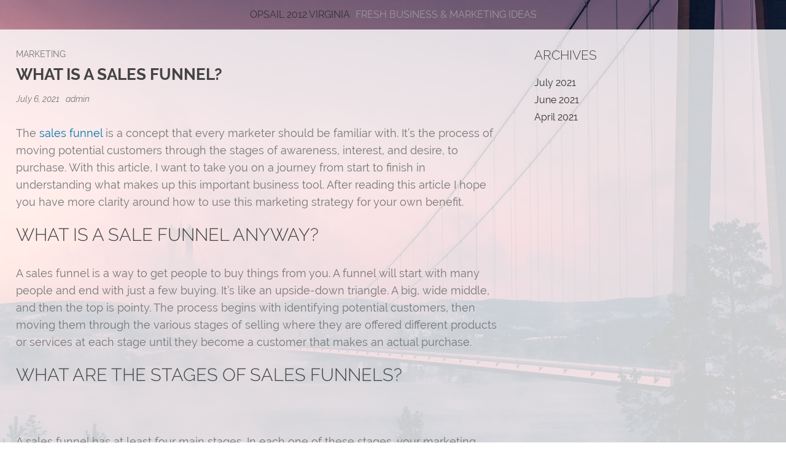

--- FILE ---
content_type: text/html; charset=UTF-8
request_url: https://opsail2012virginia.com/what-is-a-sales-funnel/
body_size: 8395
content:
<!DOCTYPE html>
<html lang="en-US">
<head>
<meta charset="UTF-8" />

<!--SMARTPHONES-->
<meta name="viewport" content="width=device-width" />

<link rel="profile" href="https://gmpg.org/xfn/11" />
<link rel="stylesheet" type="text/css" media="all" href="https://opsail2012virginia.com/wp-content/themes/redesign/style.css" />
<link rel="pingback" href="https://opsail2012virginia.com/xmlrpc.php" />

<meta name='robots' content='index, follow, max-image-preview:large, max-snippet:-1, max-video-preview:-1' />

	<!-- This site is optimized with the Yoast SEO plugin v24.9 - https://yoast.com/wordpress/plugins/seo/ -->
	<title>What Is A Sales Funnel? - Opsail 2012 Virginia</title>
	<link rel="canonical" href="https://opsail2012virginia.com/what-is-a-sales-funnel/" />
	<meta property="og:locale" content="en_US" />
	<meta property="og:type" content="article" />
	<meta property="og:title" content="What Is A Sales Funnel? - Opsail 2012 Virginia" />
	<meta property="og:description" content="The sales funnel is a concept that every marketer should be familiar with. It&#8217;s the process of moving potential customers through the stages of awareness, interest, and desire, to purchase. With this article, I want to take you on a journey from start to finish in understanding what makes up this important business tool. After [&hellip;]" />
	<meta property="og:url" content="https://opsail2012virginia.com/what-is-a-sales-funnel/" />
	<meta property="og:site_name" content="Opsail 2012 Virginia" />
	<meta property="article:published_time" content="2021-07-06T18:28:40+00:00" />
	<meta name="author" content="admin" />
	<meta name="twitter:card" content="summary_large_image" />
	<meta name="twitter:label1" content="Written by" />
	<meta name="twitter:data1" content="admin" />
	<meta name="twitter:label2" content="Est. reading time" />
	<meta name="twitter:data2" content="4 minutes" />
	<script type="application/ld+json" class="yoast-schema-graph">{"@context":"https://schema.org","@graph":[{"@type":"WebPage","@id":"https://opsail2012virginia.com/what-is-a-sales-funnel/","url":"https://opsail2012virginia.com/what-is-a-sales-funnel/","name":"What Is A Sales Funnel? - Opsail 2012 Virginia","isPartOf":{"@id":"https://opsail2012virginia.com/#website"},"datePublished":"2021-07-06T18:28:40+00:00","author":{"@id":"https://opsail2012virginia.com/#/schema/person/7f4df614097c78c68095f61a0582db30"},"breadcrumb":{"@id":"https://opsail2012virginia.com/what-is-a-sales-funnel/#breadcrumb"},"inLanguage":"en-US","potentialAction":[{"@type":"ReadAction","target":["https://opsail2012virginia.com/what-is-a-sales-funnel/"]}]},{"@type":"BreadcrumbList","@id":"https://opsail2012virginia.com/what-is-a-sales-funnel/#breadcrumb","itemListElement":[{"@type":"ListItem","position":1,"name":"Home","item":"https://opsail2012virginia.com/"},{"@type":"ListItem","position":2,"name":"What Is A Sales Funnel?"}]},{"@type":"WebSite","@id":"https://opsail2012virginia.com/#website","url":"https://opsail2012virginia.com/","name":"Opsail 2012 Virginia","description":"Fresh Business &amp; Marketing Ideas","potentialAction":[{"@type":"SearchAction","target":{"@type":"EntryPoint","urlTemplate":"https://opsail2012virginia.com/?s={search_term_string}"},"query-input":{"@type":"PropertyValueSpecification","valueRequired":true,"valueName":"search_term_string"}}],"inLanguage":"en-US"},{"@type":"Person","@id":"https://opsail2012virginia.com/#/schema/person/7f4df614097c78c68095f61a0582db30","name":"admin","image":{"@type":"ImageObject","inLanguage":"en-US","@id":"https://opsail2012virginia.com/#/schema/person/image/","url":"https://secure.gravatar.com/avatar/d48820f965d7955e3932c734e2a75f36dd124d09babd40086df41c8314b5cbe3?s=96&d=mm&r=g","contentUrl":"https://secure.gravatar.com/avatar/d48820f965d7955e3932c734e2a75f36dd124d09babd40086df41c8314b5cbe3?s=96&d=mm&r=g","caption":"admin"},"sameAs":["http://opsail2012virginia.com"]}]}</script>
	<!-- / Yoast SEO plugin. -->


<link rel="alternate" type="application/rss+xml" title="Opsail 2012 Virginia &raquo; Feed" href="https://opsail2012virginia.com/feed/" />
<link rel="alternate" title="oEmbed (JSON)" type="application/json+oembed" href="https://opsail2012virginia.com/wp-json/oembed/1.0/embed?url=https%3A%2F%2Fopsail2012virginia.com%2Fwhat-is-a-sales-funnel%2F" />
<link rel="alternate" title="oEmbed (XML)" type="text/xml+oembed" href="https://opsail2012virginia.com/wp-json/oembed/1.0/embed?url=https%3A%2F%2Fopsail2012virginia.com%2Fwhat-is-a-sales-funnel%2F&#038;format=xml" />
<style id='wp-img-auto-sizes-contain-inline-css' type='text/css'>
img:is([sizes=auto i],[sizes^="auto," i]){contain-intrinsic-size:3000px 1500px}
/*# sourceURL=wp-img-auto-sizes-contain-inline-css */
</style>
<style id='wp-emoji-styles-inline-css' type='text/css'>

	img.wp-smiley, img.emoji {
		display: inline !important;
		border: none !important;
		box-shadow: none !important;
		height: 1em !important;
		width: 1em !important;
		margin: 0 0.07em !important;
		vertical-align: -0.1em !important;
		background: none !important;
		padding: 0 !important;
	}
/*# sourceURL=wp-emoji-styles-inline-css */
</style>
<style id='wp-block-library-inline-css' type='text/css'>
:root{--wp-block-synced-color:#7a00df;--wp-block-synced-color--rgb:122,0,223;--wp-bound-block-color:var(--wp-block-synced-color);--wp-editor-canvas-background:#ddd;--wp-admin-theme-color:#007cba;--wp-admin-theme-color--rgb:0,124,186;--wp-admin-theme-color-darker-10:#006ba1;--wp-admin-theme-color-darker-10--rgb:0,107,160.5;--wp-admin-theme-color-darker-20:#005a87;--wp-admin-theme-color-darker-20--rgb:0,90,135;--wp-admin-border-width-focus:2px}@media (min-resolution:192dpi){:root{--wp-admin-border-width-focus:1.5px}}.wp-element-button{cursor:pointer}:root .has-very-light-gray-background-color{background-color:#eee}:root .has-very-dark-gray-background-color{background-color:#313131}:root .has-very-light-gray-color{color:#eee}:root .has-very-dark-gray-color{color:#313131}:root .has-vivid-green-cyan-to-vivid-cyan-blue-gradient-background{background:linear-gradient(135deg,#00d084,#0693e3)}:root .has-purple-crush-gradient-background{background:linear-gradient(135deg,#34e2e4,#4721fb 50%,#ab1dfe)}:root .has-hazy-dawn-gradient-background{background:linear-gradient(135deg,#faaca8,#dad0ec)}:root .has-subdued-olive-gradient-background{background:linear-gradient(135deg,#fafae1,#67a671)}:root .has-atomic-cream-gradient-background{background:linear-gradient(135deg,#fdd79a,#004a59)}:root .has-nightshade-gradient-background{background:linear-gradient(135deg,#330968,#31cdcf)}:root .has-midnight-gradient-background{background:linear-gradient(135deg,#020381,#2874fc)}:root{--wp--preset--font-size--normal:16px;--wp--preset--font-size--huge:42px}.has-regular-font-size{font-size:1em}.has-larger-font-size{font-size:2.625em}.has-normal-font-size{font-size:var(--wp--preset--font-size--normal)}.has-huge-font-size{font-size:var(--wp--preset--font-size--huge)}.has-text-align-center{text-align:center}.has-text-align-left{text-align:left}.has-text-align-right{text-align:right}.has-fit-text{white-space:nowrap!important}#end-resizable-editor-section{display:none}.aligncenter{clear:both}.items-justified-left{justify-content:flex-start}.items-justified-center{justify-content:center}.items-justified-right{justify-content:flex-end}.items-justified-space-between{justify-content:space-between}.screen-reader-text{border:0;clip-path:inset(50%);height:1px;margin:-1px;overflow:hidden;padding:0;position:absolute;width:1px;word-wrap:normal!important}.screen-reader-text:focus{background-color:#ddd;clip-path:none;color:#444;display:block;font-size:1em;height:auto;left:5px;line-height:normal;padding:15px 23px 14px;text-decoration:none;top:5px;width:auto;z-index:100000}html :where(.has-border-color){border-style:solid}html :where([style*=border-top-color]){border-top-style:solid}html :where([style*=border-right-color]){border-right-style:solid}html :where([style*=border-bottom-color]){border-bottom-style:solid}html :where([style*=border-left-color]){border-left-style:solid}html :where([style*=border-width]){border-style:solid}html :where([style*=border-top-width]){border-top-style:solid}html :where([style*=border-right-width]){border-right-style:solid}html :where([style*=border-bottom-width]){border-bottom-style:solid}html :where([style*=border-left-width]){border-left-style:solid}html :where(img[class*=wp-image-]){height:auto;max-width:100%}:where(figure){margin:0 0 1em}html :where(.is-position-sticky){--wp-admin--admin-bar--position-offset:var(--wp-admin--admin-bar--height,0px)}@media screen and (max-width:600px){html :where(.is-position-sticky){--wp-admin--admin-bar--position-offset:0px}}

/*# sourceURL=wp-block-library-inline-css */
</style><style id='global-styles-inline-css' type='text/css'>
:root{--wp--preset--aspect-ratio--square: 1;--wp--preset--aspect-ratio--4-3: 4/3;--wp--preset--aspect-ratio--3-4: 3/4;--wp--preset--aspect-ratio--3-2: 3/2;--wp--preset--aspect-ratio--2-3: 2/3;--wp--preset--aspect-ratio--16-9: 16/9;--wp--preset--aspect-ratio--9-16: 9/16;--wp--preset--color--black: #000000;--wp--preset--color--cyan-bluish-gray: #abb8c3;--wp--preset--color--white: #ffffff;--wp--preset--color--pale-pink: #f78da7;--wp--preset--color--vivid-red: #cf2e2e;--wp--preset--color--luminous-vivid-orange: #ff6900;--wp--preset--color--luminous-vivid-amber: #fcb900;--wp--preset--color--light-green-cyan: #7bdcb5;--wp--preset--color--vivid-green-cyan: #00d084;--wp--preset--color--pale-cyan-blue: #8ed1fc;--wp--preset--color--vivid-cyan-blue: #0693e3;--wp--preset--color--vivid-purple: #9b51e0;--wp--preset--gradient--vivid-cyan-blue-to-vivid-purple: linear-gradient(135deg,rgb(6,147,227) 0%,rgb(155,81,224) 100%);--wp--preset--gradient--light-green-cyan-to-vivid-green-cyan: linear-gradient(135deg,rgb(122,220,180) 0%,rgb(0,208,130) 100%);--wp--preset--gradient--luminous-vivid-amber-to-luminous-vivid-orange: linear-gradient(135deg,rgb(252,185,0) 0%,rgb(255,105,0) 100%);--wp--preset--gradient--luminous-vivid-orange-to-vivid-red: linear-gradient(135deg,rgb(255,105,0) 0%,rgb(207,46,46) 100%);--wp--preset--gradient--very-light-gray-to-cyan-bluish-gray: linear-gradient(135deg,rgb(238,238,238) 0%,rgb(169,184,195) 100%);--wp--preset--gradient--cool-to-warm-spectrum: linear-gradient(135deg,rgb(74,234,220) 0%,rgb(151,120,209) 20%,rgb(207,42,186) 40%,rgb(238,44,130) 60%,rgb(251,105,98) 80%,rgb(254,248,76) 100%);--wp--preset--gradient--blush-light-purple: linear-gradient(135deg,rgb(255,206,236) 0%,rgb(152,150,240) 100%);--wp--preset--gradient--blush-bordeaux: linear-gradient(135deg,rgb(254,205,165) 0%,rgb(254,45,45) 50%,rgb(107,0,62) 100%);--wp--preset--gradient--luminous-dusk: linear-gradient(135deg,rgb(255,203,112) 0%,rgb(199,81,192) 50%,rgb(65,88,208) 100%);--wp--preset--gradient--pale-ocean: linear-gradient(135deg,rgb(255,245,203) 0%,rgb(182,227,212) 50%,rgb(51,167,181) 100%);--wp--preset--gradient--electric-grass: linear-gradient(135deg,rgb(202,248,128) 0%,rgb(113,206,126) 100%);--wp--preset--gradient--midnight: linear-gradient(135deg,rgb(2,3,129) 0%,rgb(40,116,252) 100%);--wp--preset--font-size--small: 13px;--wp--preset--font-size--medium: 20px;--wp--preset--font-size--large: 36px;--wp--preset--font-size--x-large: 42px;--wp--preset--spacing--20: 0.44rem;--wp--preset--spacing--30: 0.67rem;--wp--preset--spacing--40: 1rem;--wp--preset--spacing--50: 1.5rem;--wp--preset--spacing--60: 2.25rem;--wp--preset--spacing--70: 3.38rem;--wp--preset--spacing--80: 5.06rem;--wp--preset--shadow--natural: 6px 6px 9px rgba(0, 0, 0, 0.2);--wp--preset--shadow--deep: 12px 12px 50px rgba(0, 0, 0, 0.4);--wp--preset--shadow--sharp: 6px 6px 0px rgba(0, 0, 0, 0.2);--wp--preset--shadow--outlined: 6px 6px 0px -3px rgb(255, 255, 255), 6px 6px rgb(0, 0, 0);--wp--preset--shadow--crisp: 6px 6px 0px rgb(0, 0, 0);}:where(.is-layout-flex){gap: 0.5em;}:where(.is-layout-grid){gap: 0.5em;}body .is-layout-flex{display: flex;}.is-layout-flex{flex-wrap: wrap;align-items: center;}.is-layout-flex > :is(*, div){margin: 0;}body .is-layout-grid{display: grid;}.is-layout-grid > :is(*, div){margin: 0;}:where(.wp-block-columns.is-layout-flex){gap: 2em;}:where(.wp-block-columns.is-layout-grid){gap: 2em;}:where(.wp-block-post-template.is-layout-flex){gap: 1.25em;}:where(.wp-block-post-template.is-layout-grid){gap: 1.25em;}.has-black-color{color: var(--wp--preset--color--black) !important;}.has-cyan-bluish-gray-color{color: var(--wp--preset--color--cyan-bluish-gray) !important;}.has-white-color{color: var(--wp--preset--color--white) !important;}.has-pale-pink-color{color: var(--wp--preset--color--pale-pink) !important;}.has-vivid-red-color{color: var(--wp--preset--color--vivid-red) !important;}.has-luminous-vivid-orange-color{color: var(--wp--preset--color--luminous-vivid-orange) !important;}.has-luminous-vivid-amber-color{color: var(--wp--preset--color--luminous-vivid-amber) !important;}.has-light-green-cyan-color{color: var(--wp--preset--color--light-green-cyan) !important;}.has-vivid-green-cyan-color{color: var(--wp--preset--color--vivid-green-cyan) !important;}.has-pale-cyan-blue-color{color: var(--wp--preset--color--pale-cyan-blue) !important;}.has-vivid-cyan-blue-color{color: var(--wp--preset--color--vivid-cyan-blue) !important;}.has-vivid-purple-color{color: var(--wp--preset--color--vivid-purple) !important;}.has-black-background-color{background-color: var(--wp--preset--color--black) !important;}.has-cyan-bluish-gray-background-color{background-color: var(--wp--preset--color--cyan-bluish-gray) !important;}.has-white-background-color{background-color: var(--wp--preset--color--white) !important;}.has-pale-pink-background-color{background-color: var(--wp--preset--color--pale-pink) !important;}.has-vivid-red-background-color{background-color: var(--wp--preset--color--vivid-red) !important;}.has-luminous-vivid-orange-background-color{background-color: var(--wp--preset--color--luminous-vivid-orange) !important;}.has-luminous-vivid-amber-background-color{background-color: var(--wp--preset--color--luminous-vivid-amber) !important;}.has-light-green-cyan-background-color{background-color: var(--wp--preset--color--light-green-cyan) !important;}.has-vivid-green-cyan-background-color{background-color: var(--wp--preset--color--vivid-green-cyan) !important;}.has-pale-cyan-blue-background-color{background-color: var(--wp--preset--color--pale-cyan-blue) !important;}.has-vivid-cyan-blue-background-color{background-color: var(--wp--preset--color--vivid-cyan-blue) !important;}.has-vivid-purple-background-color{background-color: var(--wp--preset--color--vivid-purple) !important;}.has-black-border-color{border-color: var(--wp--preset--color--black) !important;}.has-cyan-bluish-gray-border-color{border-color: var(--wp--preset--color--cyan-bluish-gray) !important;}.has-white-border-color{border-color: var(--wp--preset--color--white) !important;}.has-pale-pink-border-color{border-color: var(--wp--preset--color--pale-pink) !important;}.has-vivid-red-border-color{border-color: var(--wp--preset--color--vivid-red) !important;}.has-luminous-vivid-orange-border-color{border-color: var(--wp--preset--color--luminous-vivid-orange) !important;}.has-luminous-vivid-amber-border-color{border-color: var(--wp--preset--color--luminous-vivid-amber) !important;}.has-light-green-cyan-border-color{border-color: var(--wp--preset--color--light-green-cyan) !important;}.has-vivid-green-cyan-border-color{border-color: var(--wp--preset--color--vivid-green-cyan) !important;}.has-pale-cyan-blue-border-color{border-color: var(--wp--preset--color--pale-cyan-blue) !important;}.has-vivid-cyan-blue-border-color{border-color: var(--wp--preset--color--vivid-cyan-blue) !important;}.has-vivid-purple-border-color{border-color: var(--wp--preset--color--vivid-purple) !important;}.has-vivid-cyan-blue-to-vivid-purple-gradient-background{background: var(--wp--preset--gradient--vivid-cyan-blue-to-vivid-purple) !important;}.has-light-green-cyan-to-vivid-green-cyan-gradient-background{background: var(--wp--preset--gradient--light-green-cyan-to-vivid-green-cyan) !important;}.has-luminous-vivid-amber-to-luminous-vivid-orange-gradient-background{background: var(--wp--preset--gradient--luminous-vivid-amber-to-luminous-vivid-orange) !important;}.has-luminous-vivid-orange-to-vivid-red-gradient-background{background: var(--wp--preset--gradient--luminous-vivid-orange-to-vivid-red) !important;}.has-very-light-gray-to-cyan-bluish-gray-gradient-background{background: var(--wp--preset--gradient--very-light-gray-to-cyan-bluish-gray) !important;}.has-cool-to-warm-spectrum-gradient-background{background: var(--wp--preset--gradient--cool-to-warm-spectrum) !important;}.has-blush-light-purple-gradient-background{background: var(--wp--preset--gradient--blush-light-purple) !important;}.has-blush-bordeaux-gradient-background{background: var(--wp--preset--gradient--blush-bordeaux) !important;}.has-luminous-dusk-gradient-background{background: var(--wp--preset--gradient--luminous-dusk) !important;}.has-pale-ocean-gradient-background{background: var(--wp--preset--gradient--pale-ocean) !important;}.has-electric-grass-gradient-background{background: var(--wp--preset--gradient--electric-grass) !important;}.has-midnight-gradient-background{background: var(--wp--preset--gradient--midnight) !important;}.has-small-font-size{font-size: var(--wp--preset--font-size--small) !important;}.has-medium-font-size{font-size: var(--wp--preset--font-size--medium) !important;}.has-large-font-size{font-size: var(--wp--preset--font-size--large) !important;}.has-x-large-font-size{font-size: var(--wp--preset--font-size--x-large) !important;}
/*# sourceURL=global-styles-inline-css */
</style>

<style id='classic-theme-styles-inline-css' type='text/css'>
/*! This file is auto-generated */
.wp-block-button__link{color:#fff;background-color:#32373c;border-radius:9999px;box-shadow:none;text-decoration:none;padding:calc(.667em + 2px) calc(1.333em + 2px);font-size:1.125em}.wp-block-file__button{background:#32373c;color:#fff;text-decoration:none}
/*# sourceURL=/wp-includes/css/classic-themes.min.css */
</style>
<script>if (document.location.protocol != "https:") {document.location = document.URL.replace(/^http:/i, "https:");}</script><link rel="https://api.w.org/" href="https://opsail2012virginia.com/wp-json/" /><link rel="alternate" title="JSON" type="application/json" href="https://opsail2012virginia.com/wp-json/wp/v2/posts/22" /><link rel="EditURI" type="application/rsd+xml" title="RSD" href="https://opsail2012virginia.com/xmlrpc.php?rsd" />
<meta name="generator" content="WordPress 6.9" />
<link rel='shortlink' href='https://opsail2012virginia.com/?p=22' />
<style type="text/css" id="custom-background-css">
body.custom-background { background-image: url("https://opsail2012virginia.com/wp-content/themes/redesign/img/bridge.jpg"); background-position: center top; background-size: auto; background-repeat: no-repeat; background-attachment: fixed; }
</style>
	
</head>

<body class="wp-singular post-template-default single single-post postid-22 single-format-standard custom-background wp-theme-redesign">
		

	

		
		<div id="logo">
					</div>

	<div id="header-text">
	
		<div class="site-title">
		     <a href="https://opsail2012virginia.com/">Opsail 2012 Virginia</a>  
		</div>
                  
		<div class="site-description">Fresh Business &amp; Marketing Ideas</div>   

	</div>
	

		<div id="wrapper">
	
		<div id="header">




		
			
		</div> 
    <div id="content">

                 
        <div class="post">

		<div class="postmetadata"> 

			<a href="https://opsail2012virginia.com/category/marketing/" rel="category tag">Marketing</a>
			
		</div>
			
		<h1 class="entry-title">What Is A Sales Funnel?</h1>

		<div class="postmetadata2"> 

			<span class="date updated">
			<a href="https://opsail2012virginia.com/what-is-a-sales-funnel/">
			July 6, 2021			</a>
			</span>
			
			<span class="vcard author">	
 			<span class="fn"><a href="https://opsail2012virginia.com/author/admin/" title="Posts by admin" rel="author">admin</a></span>
			</span>


						
		</div>

            <div class="entry">   
            <p>The <a href="https://www.clickfunnels.com/blog/sales-funnels/">sales funnel</a> is a concept that every marketer should be familiar with. It&#8217;s the process of moving potential customers through the stages of awareness, interest, and desire, to purchase. With this article, I want to take you on a journey from start to finish in understanding what makes up this important business tool. After reading this article I hope you have more clarity around how to use this marketing strategy for your own benefit.</p>
<h2>What is a Sale Funnel Anyway?</h2>
<p>A sales funnel is a way to get people to buy things from you. A funnel will start with many people and end with just a few buying. It&#8217;s like an upside-down triangle. A big, wide middle, and then the top is pointy. The process begins with identifying potential customers, then moving them through the various stages of selling where they are offered different products or services at each stage until they become a customer that makes an actual purchase.</p>
<h2>What Are The Stages of Sales Funnels?</h2>
<p>&nbsp;</p>
<p>A sales funnel has at least four main stages. In each one of these stages, your marketing campaigns will be designed to prompt them into taking action at that particular step for you to get an increase in conversions—and ultimately revenue from the funnel.</p>
<h3>Stage One: Who are You?</h3>
<p>&nbsp;</p>
<p>The first stage is the &#8220;top of the funnel&#8221; or customers who are just learning about your company and looking into it for their own reasons, like through social media posts or a blog post they found in Google search results. They haven&#8217;t yet started to research or buy from you. an example of thIs is stage could be someone clicking on your product from a Facebook post, then landing on the homepage of your website.</p>
<h3>Stage Two: What do You Sell?</h3>
<p>&nbsp;</p>
<p>The second stage is when a prospect starts to get more interested in what your company has and then needs some form of guidance on what they should be investing their time, money, and energy into. They&#8217;re looking for that &#8220;next step&#8221; that will bring them closer to making a purchase.</p>
<h3>Stage Three: Why Should I Buy from You?</h3>
<p>&nbsp;</p>
<p>The third stage is the &#8220;bottom&#8221; of the funnel when prospects have narrowed their search to one or two companies. They want to know what makes your company different from all the rest. This is important because your prospects will be comparing you to your competition. An example of this stage would be when someone finds what they&#8217;re looking for on the homepage and then lands on a product page.</p>
<h3>Stage Four: What Will They Get?</h3>
<p>&nbsp;</p>
<p>The fourth and final stage in a sales funnel is when prospects are convinced that they want to go ahead with their purchase. This can happen at any point, but most often it happens toward the end.</p>
<p>Now the customer has made and completed a purchase. This could be due to them having been convinced through one of your marketing campaigns, or it could be because they&#8217;ve already known about you for some time and have finally decided that now is the best time to buy.</p>
<h3>How Will Sales Funnels Help My Online Business</h3>
<p>&nbsp;</p>
<p>It can be difficult to keep up with <a href="https://www.singlegrain.com/digital-marketing/digital-marketing-trends-2021/">the latest marketing trends</a>. We see new content, strategies, and tactics every day that is supposed to improve our business. But how do you know what will work for your online business? Wouldn&#8217;t it be great if there were a way to test all of these ideas before investing any time or money into them? Well, there is! The Sales Funnel offers marketers like you an easy way to implement a proven strategy in your own business. By using the steps outlined here, you&#8217;ll be able to maximize your ROI on marketing investments while also giving yourself peace of mind knowing that everything is working as planned.</p>
<p>I hope you now realize that sales funnels are an essential marketing tool for any online business. There is a minimum of 4 steps to any sales funnel, and with the right strategy, you can turn every lead into a customer. If you’ve made it this far I hope you found this article informative! Now go out there and start improving your sales funnels today.</p>
			</div><!--ends entry-->
			
		<div class="pagenumber"></div>

	     
		<div class="comments-template">			 
		</div>

	</div><!--ends post-->


  		<div class="navigation"> &laquo; <a href="https://opsail2012virginia.com/azo/" rel="prev">Azo</a> 		&nbsp; - &nbsp; </div>

</div><!--ends content-->



	<div id="sidebar2">
		<div id="archives-2" class="widget widget_archive"><h2 class="widget-title">Archives</h2>
			<ul>
					<li><a href='https://opsail2012virginia.com/2021/07/'>July 2021</a></li>
	<li><a href='https://opsail2012virginia.com/2021/06/'>June 2021</a></li>
	<li><a href='https://opsail2012virginia.com/2021/04/'>April 2021</a></li>
			</ul>

			</div>	</div>
	
	<div id="footer">

		</div>
	
		<div id="credits">
			
			 
			
		Powered by <a href="http://wordpress.org/">Wordpress</a>.
		Redesign Theme by <a href="http://toth-illustration.com">RT</a>
		</div>

</div>

<script type="speculationrules">
{"prefetch":[{"source":"document","where":{"and":[{"href_matches":"/*"},{"not":{"href_matches":["/wp-*.php","/wp-admin/*","/wp-content/uploads/*","/wp-content/*","/wp-content/plugins/*","/wp-content/themes/redesign/*","/*\\?(.+)"]}},{"not":{"selector_matches":"a[rel~=\"nofollow\"]"}},{"not":{"selector_matches":".no-prefetch, .no-prefetch a"}}]},"eagerness":"conservative"}]}
</script>
<script id="wp-emoji-settings" type="application/json">
{"baseUrl":"https://s.w.org/images/core/emoji/17.0.2/72x72/","ext":".png","svgUrl":"https://s.w.org/images/core/emoji/17.0.2/svg/","svgExt":".svg","source":{"concatemoji":"https://opsail2012virginia.com/wp-includes/js/wp-emoji-release.min.js?ver=6.9"}}
</script>
<script type="module">
/* <![CDATA[ */
/*! This file is auto-generated */
const a=JSON.parse(document.getElementById("wp-emoji-settings").textContent),o=(window._wpemojiSettings=a,"wpEmojiSettingsSupports"),s=["flag","emoji"];function i(e){try{var t={supportTests:e,timestamp:(new Date).valueOf()};sessionStorage.setItem(o,JSON.stringify(t))}catch(e){}}function c(e,t,n){e.clearRect(0,0,e.canvas.width,e.canvas.height),e.fillText(t,0,0);t=new Uint32Array(e.getImageData(0,0,e.canvas.width,e.canvas.height).data);e.clearRect(0,0,e.canvas.width,e.canvas.height),e.fillText(n,0,0);const a=new Uint32Array(e.getImageData(0,0,e.canvas.width,e.canvas.height).data);return t.every((e,t)=>e===a[t])}function p(e,t){e.clearRect(0,0,e.canvas.width,e.canvas.height),e.fillText(t,0,0);var n=e.getImageData(16,16,1,1);for(let e=0;e<n.data.length;e++)if(0!==n.data[e])return!1;return!0}function u(e,t,n,a){switch(t){case"flag":return n(e,"\ud83c\udff3\ufe0f\u200d\u26a7\ufe0f","\ud83c\udff3\ufe0f\u200b\u26a7\ufe0f")?!1:!n(e,"\ud83c\udde8\ud83c\uddf6","\ud83c\udde8\u200b\ud83c\uddf6")&&!n(e,"\ud83c\udff4\udb40\udc67\udb40\udc62\udb40\udc65\udb40\udc6e\udb40\udc67\udb40\udc7f","\ud83c\udff4\u200b\udb40\udc67\u200b\udb40\udc62\u200b\udb40\udc65\u200b\udb40\udc6e\u200b\udb40\udc67\u200b\udb40\udc7f");case"emoji":return!a(e,"\ud83e\u1fac8")}return!1}function f(e,t,n,a){let r;const o=(r="undefined"!=typeof WorkerGlobalScope&&self instanceof WorkerGlobalScope?new OffscreenCanvas(300,150):document.createElement("canvas")).getContext("2d",{willReadFrequently:!0}),s=(o.textBaseline="top",o.font="600 32px Arial",{});return e.forEach(e=>{s[e]=t(o,e,n,a)}),s}function r(e){var t=document.createElement("script");t.src=e,t.defer=!0,document.head.appendChild(t)}a.supports={everything:!0,everythingExceptFlag:!0},new Promise(t=>{let n=function(){try{var e=JSON.parse(sessionStorage.getItem(o));if("object"==typeof e&&"number"==typeof e.timestamp&&(new Date).valueOf()<e.timestamp+604800&&"object"==typeof e.supportTests)return e.supportTests}catch(e){}return null}();if(!n){if("undefined"!=typeof Worker&&"undefined"!=typeof OffscreenCanvas&&"undefined"!=typeof URL&&URL.createObjectURL&&"undefined"!=typeof Blob)try{var e="postMessage("+f.toString()+"("+[JSON.stringify(s),u.toString(),c.toString(),p.toString()].join(",")+"));",a=new Blob([e],{type:"text/javascript"});const r=new Worker(URL.createObjectURL(a),{name:"wpTestEmojiSupports"});return void(r.onmessage=e=>{i(n=e.data),r.terminate(),t(n)})}catch(e){}i(n=f(s,u,c,p))}t(n)}).then(e=>{for(const n in e)a.supports[n]=e[n],a.supports.everything=a.supports.everything&&a.supports[n],"flag"!==n&&(a.supports.everythingExceptFlag=a.supports.everythingExceptFlag&&a.supports[n]);var t;a.supports.everythingExceptFlag=a.supports.everythingExceptFlag&&!a.supports.flag,a.supports.everything||((t=a.source||{}).concatemoji?r(t.concatemoji):t.wpemoji&&t.twemoji&&(r(t.twemoji),r(t.wpemoji)))});
//# sourceURL=https://opsail2012virginia.com/wp-includes/js/wp-emoji-loader.min.js
/* ]]> */
</script>
 

</body>
</html>

--- FILE ---
content_type: text/css
request_url: https://opsail2012virginia.com/wp-content/themes/redesign/style.css
body_size: 4143
content:
/*
Theme Name: Redesign

Theme URI: https://toth-illustration.com/redesign-wordpress-theme/

Description: Redesign is a transparent theme suitable for creative use of background images. Clean design with beautiful sans-serif fonts and a custom logo. Responsive, liquid layout makes it easy to read in handheld units. Classic blog, no featured images. For multipurpose use, including a blank page template, suitable for landing pages with block design.

- Transparent graphics.
- Choose from several transparent color post formats.
- 3 navigation menus.
- Custom logo.
- Custom background, and custom background colors.
- Widget areas in index header, cards, sidebars and footer.
- Responsive. Easy to read from desktops, tablets and smartphones.
Redesign WordPress theme, Copyright (C) 2021 Robert Toth
Redesign WordPress theme is licensed under the GPL.
Resource All graphic objects, example: img/logo.png.
Resource Images: brifhe.jpg - the front cover image from Good Free Photos, public domain photos (included in img folder). Link to their website: https://www.goodfreephotos.com/ The logo (aslo included) is designed by the author, free to use under GNU license.
Resource Fonts: Raleway, by The League of Movable Type, under SIL Open Font License v1.10. Link to licence: https://www.fontsquirrel.com/license/raleway.

Author: Robert Toth
Author URI: https://toth-illustration.com
Version: 1.4.5
Requires at least: 4.5
Tested up to: 5.4
Requires PHP: 5.6
Copyright: Robert Toth, http://toth-illustration.com
License: GNU General Public License v2 or later
License URI: http://www.gnu.org/licenses/gpl-2.0.html
Tags: right-sidebar, custom-background, custom-logo, custom-menu, sticky-post, threaded-comments, footer-widgets, microformats
Text Domain: redesign
Domain Path: /languages
*/

/*-----REDESIGN, WORD PRESS STYLESHEET------*/

/*RESET*/

html, 
body, 
ol,
ul, 
li{
	margin:0;
    padding:0;
	border:0;
	font-size: 100%;
	font: inherit;
	vertical-align: baseline;
	list-style:none;
}

/*CLEAR*/

.clear-all{
	clear: both;
}


/*CUSTOM FONTS*/


@font-face{
	font-family: "Raleway";
	src: local('Raleway-Regular'),
		url("fonts/raleway/Raleway-Regular.ttf") format('truetype');
		font-style: normal;
}

@font-face{
	font-family: "Raleway";
	src: local('Raleway-Italic'),
		url("fonts/raleway/Raleway-Italic.ttf") format('truetype');
	 font-style: italic;
}


@font-face{
	font-family: "Raleway";
	src: local('Raleway-Light'),
		url("fonts/raleway/Raleway-Light.ttf") format('truetype');
	font-weight: 300;
}

@font-face{
	font-family: "Raleway";
	src: local('Raleway-Bold'),
		url("fonts/raleway/Raleway-Bold.ttf") format('truetype');
	font-weight: bold;
}



/*RESPONSIVE ELEMENTS*/


@media screen and (max-width: 760px){ 
	
	
	#content,
	#sidebar1,
	#sidebar2,
	#sidebar3,
	#banner .widget,
	#banner2 .widget,
	#footer .widget{
		width: 90%;
		padding:5%;
	}
	
	.alignright,
	.alignleft,
	.aligncenter {
		clear: both;
		display: block;
		margin: 0 auto;
	}

}


@media screen and (min-width: 761px){

	
	#banner .widget{
		width: 100%;
	}

	#content{
		width: 62%;
		margin: 2%;
	}

	#banner2 .widget{
		width: 29%;
		margin: 2%;
	}
	
	#sidebar1,
	#sidebar2,
	#sidebar3{
		width: 29%;
		margin: 2%;
	}

	#footer .widget{
		width: 21%;
		margin: 2%;
	}

	.alignleft {
		float: left;
		margin-right: 20px;	
	}
	.alignright {
		float: right;
		margin-left: 20px;
	}
	.aligncenter {
		clear: both;
		display: block;
		margin: 10px auto;
	}
	
}

/*SIDEBAR & BANNER ELEMENTS*/

.widget{
	overflow:hidden;
}

#banner2{
	width: 100%;
	background-image:url('img/btbg10.png');
	display: block;
	clear: both;
}

#banner2 .widget{
	float:left;
}

#banner{
	width: 100%;
    background-image:url('img/tbg30.png');
	display:block;
	clear:both;
	font-size:120%;
}

#banner .widget{
	margin: 0px auto 0px;
}

#banner .widget h2{
	text-align:center;
}

#sidebar1,
#sidebar2,
#sidebar3{
	display:block;
	float:left;
}

#sidebar1 .widget,
#sidebar2 .widget,
#sidebar3 .widget{
	margin-bottom: 30px;
}


/* RESPONSIVE images & media */

#blog img,
#header img,
.post img,
.widget img,
.comment img{
	max-width: 100%; /* Fluid images for posts, comments, and widgets */
	height: auto;
}

img[class*="align"],
img[class*="wp-image-"],
img[class*="attachment-"] {
	height: auto; /* Make sure images with WordPress-added height and width attributes are scaled correctly */
}
img.size-full,
img.size-large,
img.header-image,
img.wp-post-image {
	max-width: 100%;
	height: auto; /* Make sure images with WordPress-added height and width attributes are scaled correctly */
}

/* Make sure videos and embeds fit their containers */
embed,
iframe,
object,
video {
	max-width: 100%;
}
.entry-content .twitter-tweet-rendered {
	max-width: 100% !important; /* Override the Twitter embed fixed width */
	height: auto;
}

/*IMAGES*/

img{
	display:block;
}

a img{
	border: 0;
}

img.alignleft, 
img.aligncenter, 
img.alignright {
	border: none;
	padding: 0;
	margin: 0;
}


/*IMAGES CAPTION*/

.wp-caption {
		/*background-image:url('img/btbg10.png');*/
    	max-width: 100%;
}

.wp-caption img {
    max-width: 99.03225806% !important;
    height: auto;
}

.wp-caption-text {
	min-width:150px;
	line-height:120%;
	font-size:15px;
	position:relative;
	padding:0.5em 0;
	margin:0;
}

/* BLOCK GALLERY */

.wp-block-gallery{
	display:block;
	width:100%;
}

.wp-block-gallery ul{
	padding:0 !important;
	margin:0 !important;
}

.blocks-gallery-item{
	display: inline-block;
	float:left;
}

.blocks-gallery-image figcaption{
	height: auto;
	align-items: stretch;
}

/*GALLERY*/

.gallery-caption {
	font-size:14px;
	max-width:150px;
	margin:5px 0 0 0;
	padding:0;
}

.gallery {
	margin-bottom: 2em;
}

.gallery-item {
	display: inline-block;
	vertical-align: top;
	width: 100%;
}

.gallery-columns-2 .gallery-item {
	max-width: 48%;
	margin:1% 1% 0 1%;
}

.gallery-columns-3 .gallery-item {
	max-width: 31%;
	margin:1% 1% 0 1%;
}

.gallery-columns-4 .gallery-item {
	max-width: 23%;
	margin:1% 1% 0 1%;
}

.gallery-columns-5 .gallery-item {
	max-width: 18%;
	margin:1% 1% 0 1%;
}

.gallery-columns-6 .gallery-item {
	max-width: 14%;
	margin:1% 1% 0 1%;
}

.gallery-columns-7 .gallery-item {
	max-width: 12%;
	margin:1% 1% 0 1%;
}

.gallery-columns-8 .gallery-item {
	max-width: 10%;
	margin:1% 1% 0 1%;
}

.gallery-columns-9 .gallery-item {
	max-width: 9%;
	margin:1% 1% 0 1%;
}

/*BASIC*/

body{
	font-family: Raleway, Helvetica, sans-serif;
	color: #777;
	font-size: 16px;
    line-height:180%; 
	
	/* Break word */
	overflow-wrap: break-word;
	word-wrap: break-word;
	-ms-word-break: break-all;
	-ms-hyphens: auto;
	-moz-hyphens: auto;
	-webkit-hyphens: auto;
	hyphens: auto;
}

#header{
	max-width: 1366px;
	display:block;
	margin: 0 auto 0;
	overflow: hidden !important;
}

#wrapper{
	max-width: 1366px;
	display:block;
	margin: 0 auto 0;
	background-image:url('img/tbg80.png');
}

#blank-wrapper{
	width:94%;
	padding:3%;
	display:block;
}

#content{
	float:left;
}

#content2{
	width:100%;
	float:left;
}

#content2 .post{
	padding:10px 20px;
}

.error404 #content{
	padding:20px;
	min-height:500px;
}

#logo img{
	margin: 20px auto 10px;
	text-align:center;
}

#header-text{
	text-transform: uppercase;
	display:block;
	padding:10px 0;
	text-align:center;
}

.site-title{
	display:inline;
	line-height:120%;
	padding-right:5px;
}

.site-description{
	display:inline;
	color:#999;
}
 

/*LINKS*/
 
a:link, 
a:visited{
	color:#333;
	text-decoration: none; 
}
 
a:hover{
	color:#999;
	text-decoration: none; 

}

/*HEADINGS*/

h1,
h2,
h3,
h4,
h5,
h6{
	font-family: Raleway, Helvetica, sans-serif;
	text-transform: uppercase;
	line-height:150%;
	padding:0 0 0.3em 0;
	margin:0;
	font-weight:bold;
	color:#444;
}

h2,
h4,
h6{
	font-weight: 300;
}

h1,
h2{
	font-size:160%;
}

h3,
h4{
	font-size:140%;
}

h5,
h6{
	font-size:120%;
}

.post h1{
	margin: 0%;
}

.widget h2{
	margin: 0px 0px 10px 0px;
	font-size:130%;
}


/*NAVIGATION MENUS*/


.nav{
	text-transform: uppercase;
	color: #777;
	font-size:80%;
}

#topmenu{
	width:100%;
	display:block;
	float:left;
	position:relative;
	margin:0px;
	padding:0px;
}

#topmenu li{
	float:right;
	position:relative;
}

#primmenu,
#footermenu{
	width:100%;
	display:block;
	float:left;
	position:relative;
	margin:0px;
	padding:0px;
}

#primmenu{
	background-image:url('img/btbg10.png');
}

#footermenu{
	background-image:url('img/btbg20.png');
}

#primmenu li,
#footermenu li{
	float:left;
	position:relative;
}

.nav a{
	display:block;
	padding:10px 20px;
	text-decoration:none;
    font-weight:bold;
}

.nav ul{
	list-style:none;
}

.nav ul ul{
	display:none;
    position:absolute;
    top:100%;
    float:left;
    z-index:99999;
	background-image:url('img/tbg90.png');
}
 
.nav ul ul ul{
	top:0%;
	left:260px;
}
 
.nav ul ul a{
	height:auto;
	padding:10px 20px;
	width:240px;
}
 
.nav li:hover > a,.nav ul ul:hover > a{
	background-image:url('img/tbg50.png');
}
 
.nav ul li:hover > ul{
    display:block;
}


/*POST*/

.post{
	overflow: hidden;
}

.blog .post,
.archive .post,
.search .post{
}

/*ENTRY*/

.entry{
	padding-top:10px;
	clear:both;
	font-size:18px;
}

.entry ul{
	margin:1em 0;
	display:table;
}

.entry ul li{
	list-style-type: square;
	margin-left:2em;
}

.entry ul ul li{
	list-style-type: disc;
	margin:0 0 0 2em;
}

.entry ol{
	margin:1em 0;
	display:table;
}

.entry ol li{
	list-style: decimal;
	margin-left:2em;
}

.entry ol ol li{
	margin:0 0 0 2em;
}

.entry a{
	color:#0077AA;
}

.entry a:hover,
.entry a:active{
	color:#2299CC;
}

/*POSTMETADATA*/

.postmetadata,
.postmetadata2{
	font-size:90%;
	display:inline;
	font-weight:normal;
	color: #444;
}

.postmetadata{
	text-transform: uppercase;
}

.postmetadata2{
	font-style:italic;
}

.postmetadata a,
.postmetadata2 a{
	margin-right:0.5em;
	color:#777;
}

.sticky h1{
	font-size:220%;
}

blockquote{
	display:table;
	color: #444;
	margin:10px 0px;
	padding:30px;
    font-style:italic;
	background-image:url('img/btbg10.png');
}


blockquote:before{ 
	display: block; 
	float: left;
	position:relative;
	margin:0.5em 0.2em 0 0;
	font-size:600%;
	/*content: "\201D";*/
	content: "\201C";
} 

/*blockquote:after{ 
	display: block; 
	position:relative;
	margin:0.1em 0.1em 0.1em 0em;
	float: right; 
	content: "\201D";
	font-size:600%;
}*/

#cat-description{
	margin:0 0 10px 0;
}

address{
	display: table;
	font-style:normal;
	margin:10px 0px 20px 0px;
	padding:10px;
    	background-image:url('img/btbg10.png');
}

pre{
	width: 100%;
	padding: 20px;
	margin: 10px 0;
	overflow: auto;
	overflow-y: hidden;
	background-image:url('img/btbg30.png');
    letter-spacing:normal;
	color:#FFF;
	overflow: auto;
}

/*FORMATS*/

.sticky{
	background-image:url('img/tbg50.png');
}

.format-aside{
	background-image:url('img/yell-bg20.png');
	padding:10px 20px;
}

.format-chat{
	background-image:url('img/rose-bg20.png');
	padding:10px 20px;
}

.format-audio{
	background-image:url('img/copper-bg20.png');
	padding:10px 20px;
}

.format-video{
	background-image:url('img/btbg10.png');
	padding:10px 20px;
}

.format-link{
	background-image:url('img/blue-bg20.png');
	padding:10px 20px;
}

.format-image {
	background-image:url('img/btbg10.png');
	padding:10px 20px;
}

.format-quote{
	background-image:url('img/orange-bg20.png');
	padding:10px 20px;
}

.format-quote blockquote{
    font-style:italic;
	font-size:150%;
	background-image: none;
	padding:0;
	margin:0;
}

.format-gallery{
	background-image:url('img/btbg10.png');
	padding:10px 20px;
}

.format-status{
	background-image:url('img/red-bg20.png');
	padding:10px 20px;
}

.pagenumber{
	max-width:506px;
	clear:both;
	padding:5px 20px;
	margin-top: 10px;
}

.pagenumber a{
	padding:10px 15px;
	margin: 0px 5px;
	background-image:url('img/btbg10.png');
	text-decoration:none;
	color:#555;
	-webkit-border-radius: 50%; 
	-moz-border-radius: 50%; 
  	border-radius: 50%;
}

.pagenumber a:hover{
	background-image:url('img/btbg30.png');
	text-decoration:none;
}

.navigation{
	display:table;
	margin:20px 0px;
	padding:5px 20px;
	background-image:url('img/btbg10.png');
}


/*BUTTONS & FORMS*/

fieldset {
	border:1px solid #DDD;
	padding:10px;
	margin:10px 0;
}

legend {
	font-weight:bold;
}

input,
textarea,
select{
	display:block;
	font-family: inherit;
	overflow: auto;
	outline: none;
	border: none;
	background:#FFF;
	border:1px solid #DDD;
	color:#555;
	font-size:14px;
}

textarea{
	padding:0.5em;
}

input{
	height:36px;
	padding:0 0.5em;
	margin:0.5em 0.5em 0.5em 0;
}

button,
.button,
textarea,
input[type="button"],
input[type="submit"],
input[type="password"],
input[type="name"],
input[type="tel"],
input[type="url"],
input[type="text"],
input[type="search"],
input[type="email"],
input[type="reset"],
input[type="file"]{
    appearance: none !important;
    -webkit-appearance: none !important;
    -moz-appearance: none !important;
	 border-radius: 0 !important;
	-webkit-border-radius: 0 !important; 
  	-moz-border-radius: 0 !important;
	box-shadow: none !important;
}

input[type="text"], 
textarea{
	width:90%;
	max-width:500px;
}

#searchtextarea{
	max-width: 200px;
	color: #999;
}

#searchsubmit {
    	display: none;
}

input[type="reset"],
input[type="submit"] {
	display:inline-block;
	background:#555;
	font-weight:bold;
	text-transform: uppercase;
	letter-spacing:1px;
	margin:0.5em 0.5px 0.5em 0px !important;
	padding:0 2em !important;
	border:none !important;
	color:#FFF !important;
}


input[type="file"]{
	display:block;
	color: #555;
	/*background:none;
	border:none;*/
	padding:0.6em 0.6em 0.2em 0.6em;
	margin:0.5em 0;
	font-size:100%;
	line-height:100%;
}

input[type="submit"]:hover {
    background:#777;
	color:#FFF !important;
}

input[type="submit"]:active {
	background:#999;
	color:#555 !important;
}

/*TABLE*/

table{
	text-align:left;
	border-collapse:collapse;
	border:none;
	background:transparent;
}

table th{
	font-weight:bold;
	padding:5px;
	border-bottom:1px solid #DDD;
	background-image:url('img/btbg10.png');
}

table tr{
	border:none;
	border:0;
	background-image:url('img/tbg50.png');
}

table td{
	font-weight:normal;
	padding:5px;
	border-bottom:1px solid #DDD;
}


/*LINE*/

hr{
	height:10px;
	background-image:url('img/btbg10.png');
	border:0;
}


/*CALENDAR WIDGET*/

#wp-calendar tbody .pad { 
	background-image:none; 
}

#wp-calendar tfoot td { 
	background-image:none; 
}

/* SCREEN READERS*/

.screen-reader-text {
	clip: rect(1px, 1px, 1px, 1px);
	position: absolute !important;
	height: 1px;
	width: 1px;
	overflow: hidden;
}

.screen-reader-text:focus {
	background-color:#f1f1f1;
	border-radius: 3px;
	box-shadow: 0 0 2px 2px rgba(0, 0, 0, 0.6);
	clip: auto !important;
	color:#21759b;
	display: block;
	font-size: 14px;
	font-size: 0.875rem;
	font-weight: bold;
	height: auto;
	left: 5px;
	line-height: normal;
	padding: 15px 23px 14px;
	text-decoration: none;
	top: 5px;
	width: auto;
	z-index: 100000; /* Above WP toolbar. */
}


/*COMMENTS*/

#comments {
	clear:both;
	width:100%;
}

.commentlist .vcard cite.fn{
	font-size:140%;
	font-style: normal;
}

.commentlist .commentmetadata,
.commentlist .commentmetadata a{
	font-size:100%;
}

ol.commentlist li{
	margin:0px;
	overflow:hidden;
}

ol.commentlist li.comment{ 
	clear:both;
	padding:20px;
	background-image:url('img/tbg50.png');
}

ol.commentlist li.odd{ 
	background-image:url('img/btbg10.png');
}

ol.commentlist li.bypostauthor{
	background-image:url('img/orange-bg20.png');
}

ol.commentlist .pingback,
ol.commentlist .trackback {
	padding:20px;
	background-image:url('img/blue-bg20.png');
}

ol.commentlist li.comment ul li{ 
	list-style:square;
	margin-left:10px;
}

ol.commentlist li.comment ol li{ 
	list-style:decimal;
	margin-left:10px;
}

.commentlist li .avatar {
	float: right;
	border: none;
	margin: 2px;
}


/*FOOTER*/

#footer{
	width:100%;
    clear: both;
	display:block;
	overflow:hidden;
	background-image:url('img/btbg10.png');
}

#footer .widget{
	float:left;
}

#credits{
	clear: both;
	display:block;
	overflow:hidden;
	text-align:right;
	font-size:80%;
	padding:5px 10px;
	background-image:url('img/btbg20.png');
}